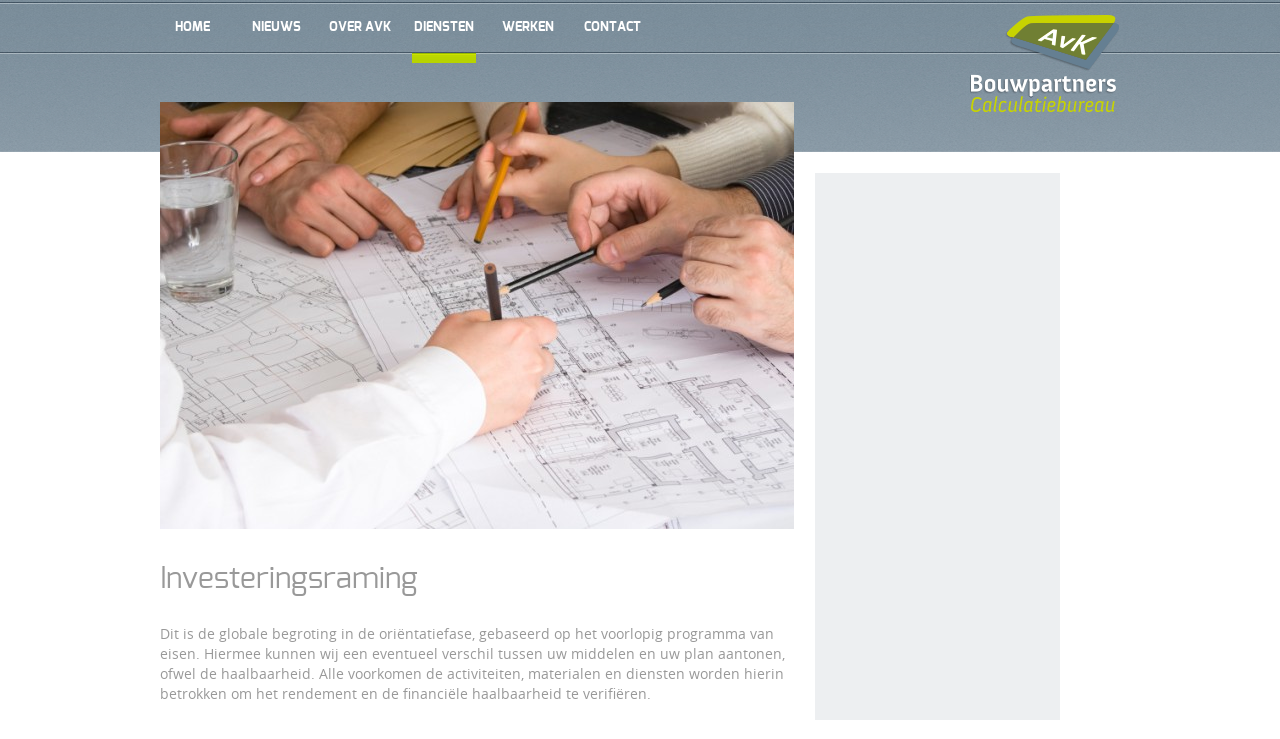

--- FILE ---
content_type: text/html; charset=UTF-8
request_url: http://avkcalculatie.nl/diensten/investeringsraming.html
body_size: 2521
content:
<!DOCTYPE html PUBLIC "-//W3C//DTD HTML 4.01//EN" "http://www.w3.org/TR/html4/DTD/strict.dtd">
<!--
 ---------------------------------------
|  Copyright 2026                       |
|  Dot72 webbased solutions             |
|  Marskramer 9                         |
|  7141 PK Groenlo                      |
|  T +31 (0)6 142 827 12                |
|  E info@dot72.nl                      |
|  I www.dot72.nl                       |
 ---------------------------------------
-->
<html>
	<head>
		<title>Investeringsraming | AVK Bouwpartners B.V. Calculatiebureau</title>
		<meta http-equiv="Content-Type" content="text/html; charset=UTF-8" />
		<meta name="description" content="test" />
		<meta name="keywords" content="" />
		<meta name="robots" content="index,follow" />
		<meta name="copyright" content="Dot72 webbased solutions - Groenlo - www.dot72.nl" />
		<meta http-equiv="X-UA-Compatible" content="IE=9" />		<link rel="sitemap" type="application/xml" href="http://avkcalculatie.nl/sitemap.php" />
		<link rel="stylesheet" type="text/css" href="http://avkcalculatie.nl/css/stylesheet.css" />
		<!--[if lt IE 7]><link rel="stylesheet" type="text/css" href="http://avkcalculatie.nl/css/stylesheet_ie6.css" /><![endif]-->
		<link rel="stylesheet" type="text/css" href="http://avkcalculatie.nl/css/mediabox.css" />
		<link rel="shortcut icon" href="http://avkcalculatie.nl/images/favicon.ico" />
		<script type="text/javascript" src="http://avkcalculatie.nl/cms/js/mootools-core-yc.js"></script>
		<script type="text/javascript" src="http://avkcalculatie.nl/cms/js/mootools-more.js"></script>
		<script type="text/javascript" src="http://avkcalculatie.nl/js/swfobject.js"></script>
		<script type="text/javascript" src="http://avkcalculatie.nl/js/mediabox.js"></script>
		<script type="text/javascript" src="http://avkcalculatie.nl/js/acceptit.js"></script>
		<script type="text/javascript">
			document.path='http://avkcalculatie.nl';
			
			addEvent('load', checkActiveLinks);
			addEvent('load', positionSubMenus);

			(function(i,s,o,g,r,a,m){i['GoogleAnalyticsObject']=r;i[r]=i[r]||function(){
				(i[r].q=i[r].q||[]).push(arguments)},i[r].l=1*new Date();a=s.createElement(o),
				m=s.getElementsByTagName(o)[0];a.async=1;a.src=g;m.parentNode.insertBefore(a,m)
			})(window,document,'script','//www.google-analytics.com/analytics.js','ga');
			 
			ga('create', 'UA-44580221-1', 'avkcalculatie.nl');
			ga('send', 'pageview');

		</script>
	</head>
	<body class="text">
		<div class="top">
			<div class="centered">
				<img class="logo" src="http://avkcalculatie.nl/images/avk_logo_top.png">
				<div class="menu menu_hori">
					<ul>
						<li><a href="http://avkcalculatie.nl/">Home</a></li>
						<li><a href="http://avkcalculatie.nl/nieuws">Nieuws</a></li>
						<li><a href="http://avkcalculatie.nl/over+avk.html">Over AvK</a>
							<ul>
								<li class="top"></li>
								<li class="item_1"><a href="http://avkcalculatie.nl/over+avk/wat+we+doen.html">Wat we doen</a></li>
								<li class="item_2"><a href="http://avkcalculatie.nl/over+avk/vacatures.html">Vacatures</a></li>
								<li class="bottom"></li>
							</ul>
						</li>
						<li><a href="http://avkcalculatie.nl/diensten.html">Diensten</a>
							<ul>
								<li class="top"></li>
								<li class="item_1"><a href="http://avkcalculatie.nl/diensten/calculatiebureau.html">Calculatiebureau</a></li>
								<li class="item_2"><a href="http://avkcalculatie.nl/diensten/investeringsraming.html">Investeringsraming</a></li>
								<li class="item_3"><a href="http://avkcalculatie.nl/diensten/elementenraming.html">Elementenraming</a></li>
								<li class="item_4"><a href="http://avkcalculatie.nl/diensten/directiebegroting.html">Directiebegroting</a></li>
								<li class="item_5"><a href="http://avkcalculatie.nl/diensten/inschrijfbegroting.html">Inschrijfbegroting</a></li>
								<li class="item_6"><a href="http://avkcalculatie.nl/diensten/toetsing+begroting.html">Toetsing begroting</a></li>
								<li class="item_7"><a href="http://avkcalculatie.nl/diensten/advies.html">Advies</a></li>
								<li class="item_8"><a href="http://avkcalculatie.nl/diensten/second+opinion+meer-+en+minderwerk.html">Second opinion</a></li>
								<li class="bottom"></li>
							</ul>
						</li>
						<li><a href="http://avkcalculatie.nl/werken">Werken</a></li>
						<li><a href="http://avkcalculatie.nl/contact">Contact</a></li>
					</ul>
				</div>
			</div>
		</div>
		<div class="middle">
			<div class="centered">
				<div id="content" class="content">
<!-- PAGE CONTENT -->
<img class="top" src="http://avkcalculatie.nl/_cache/images/istock_000007500893small_0.0.749.564_634x477.jpg" alt="Investeringsraming"><h1>Investeringsraming</h1>
<p>Dit is de globale begroting in de ori&euml;ntatiefase, gebaseerd op het voorlopig programma van eisen. Hiermee kunnen wij een eventueel verschil tussen uw middelen en uw plan aantonen, ofwel de haalbaarheid. Alle voorkomen de activiteiten, materialen en diensten worden hierin betrokken om het rendement en de financi&euml;le haalbaarheid te verifi&euml;ren.</p>

<!-- PAGE CONTENT END -->
				</div>
				<div class="right">
					</div>				</div>
			</div>
		</div>
		<div class="offer">
			<div class="centered">
				<img class="documentation" src="http://avkcalculatie.nl/images/documentation.png">
				<div class="form">
					<form method="post" action="">
						<input type="hidden" name="action" value="contact" />
						<input type="hidden" name="origin" value="Documentatie aanvraag" />
						<h3>Documentatie aanvraag</h3>
						<input class="company" type="text" name="company" value="(Bedrijfs)naam" onblur="if(this.value == '') this.value = '(Bedrijfs)naam'" onfocus="if(this.value == this.defaultValue) this.value = ''">
						<input class="name" type="text" name="name" value="Contactpersoon" onblur="if(this.value == '') this.value = 'Contactpersoon'" onfocus="if(this.value == this.defaultValue) this.value = ''">
						<input class="email" type="text" name="email" value="Email adres" onblur="if(this.value == '') this.value = 'Email adres'" onfocus="if(this.value == this.defaultValue) this.value = ''">
						<input class="phone" type="text" name="phone" value="Telefoonnummer" onblur="if(this.value == '') this.value = 'Telefoonnummer'" onfocus="if(this.value == this.defaultValue) this.value = ''">
						<input class="button" type="submit" value="Verzenden">
					</form>
				</div>
			</div>
		</div>
		<div class="trail">
			<div class="centered">
				<a class="first" href="http://avkcalculatie.nl">Home</a><a href="http://avkcalculatie.nl/diensten">Diensten</a><a href="http://avkcalculatie.nl/diensten/investeringsraming.html">Investeringsraming</a>
			</div>
		</div>
		<div class="bottom">
			<div class="centered">
				<img class="logo" src="http://avkcalculatie.nl/images/avk_logo.png">
				<div class="footer">AvK Bouwpartners Calculatiebureau is een calculatiebureau gespecialiseerd in &ldquo;bouwkosten&rdquo; in de breedste zin van het woord.<br />
Door de jarenlange ervaring en praktische kennis hebben wij een effici&euml;nte werkwijze van calculeren opgezet. Zo krijgt u altijd een zeer goede prijs/kwaliteit verhouding.</div>
				<div class="menu">
					<ul>
						<li><a href="http://avkcalculatie.nl/">Home</a></li>
						<li><a href="http://avkcalculatie.nl/nieuws">Nieuws</a></li>
						<li><a href="http://avkcalculatie.nl/over+avk.html">Over AvK</a>
						<li><a href="http://avkcalculatie.nl/diensten.html">Diensten</a>
						<li><a href="http://avkcalculatie.nl/contact">Contact</a></li>
						<li><a href="http://www.avkbouwpartners.nl/over+avk/vacatures.html">Vacatures</a></li>
					</ul>
					<a href="http://nl-nl.facebook.com/pages/Avk-Bouwpartners-Goor/280226122058433?sk=info" target="_blank"><img class="facebook" src="http://avkcalculatie.nl/images/facebook.png"></a>
					<a href="https://twitter.com/AvKBouwpartners" target="_blank"><img class="twitter" src="http://avkcalculatie.nl/images/twitter.png"></a>
					<img class="linkedin" src="http://avkcalculatie.nl/images/linkedin.png">
				</div>
				<div class="address">
					<h3>(Bezoek)adres</h3>
					AvK Bouwpartners B.V. Calculatiebureau<br />
Molenstraat 55b<br />
7471 CK GOOR<br />
<strong style="color: #c9d200 !important">T</strong> 0547 - 273 703<br />
<strong style="color: #c9d200 !important">F</strong> 0547 - 271 591<br />
<strong style="color: #c9d200 !important">E</strong> info@avkbouwpartners.nl<strong><br />
<br />
</strong>				</div>
			</div>
		</div>
	</body>
</html>


--- FILE ---
content_type: text/css
request_url: http://avkcalculatie.nl/css/stylesheet.css
body_size: 3382
content:
body {
	font-family: Verdana, Arial, Helvetica, sans-serif;
	font-size: 10px;
	padding:0;
	margin:0;
	text-align: center;

	background: url(../images/body_bg.png) repeat-x #FFFFFF;
}

@font-face {
    font-family: 'exoblack';
    src: url('../fonts/exo-black-webfont.eot');
    src: url('../fonts/exo-black-webfont.eot?#iefix') format('embedded-opentype'),
         url('../fonts/exo-black-webfont.woff') format('woff'),
         url('../fonts/exo-black-webfont.ttf') format('truetype'),
         url('../fonts/exo-black-webfont.svg#exoblack') format('svg');
    font-weight: normal;
    font-style: normal;
}

@font-face {
    font-family: 'exobold';
    src: url('../fonts/exo-bold-webfont.eot');
    src: url('../fonts/exo-bold-webfont.eot?#iefix') format('embedded-opentype'),
         url('../fonts/exo-bold-webfont.woff') format('woff'),
         url('../fonts/exo-bold-webfont.ttf') format('truetype'),
         url('../fonts/exo-bold-webfont.svg#exobold') format('svg');
    font-weight: normal;
    font-style: normal;
}

@font-face {
    font-family: 'exodemi_bold';
    src: url('../fonts/exo-demibold-webfont.eot');
    src: url('../fonts/exo-demibold-webfont.eot?#iefix') format('embedded-opentype'),
         url('../fonts/exo-demibold-webfont.woff') format('woff'),
         url('../fonts/exo-demibold-webfont.ttf') format('truetype'),
         url('../fonts/exo-demibold-webfont.svg#exodemi_bold') format('svg');
    font-weight: normal;
    font-style: normal;
}

@font-face {
    font-family: 'exomedium';
    src: url('../fonts/exo-medium-webfont.eot');
    src: url('../fonts/exo-medium-webfont.eot?#iefix') format('embedded-opentype'),
         url('../fonts/exo-medium-webfont.woff') format('woff'),
         url('../fonts/exo-medium-webfont.ttf') format('truetype'),
         url('../fonts/exo-medium-webfont.svg#exomedium') format('svg');
    font-weight: normal;
    font-style: normal;
}

@font-face {
    font-family: 'exoregular';
    src: url('../fonts/exo-regular-webfont.eot');
    src: url('../fonts/exo-regular-webfont.eot?#iefix') format('embedded-opentype'),
         url('../fonts/exo-regular-webfont.woff') format('woff'),
         url('../fonts/exo-regular-webfont.ttf') format('truetype'),
         url('../fonts/exo-regular-webfont.svg#exoregular') format('svg');
    font-weight: normal;
    font-style: normal;
}

@font-face {
    font-family: 'open_sansregular';
    src: url('../fonts/opensans-regular-webfont.eot');
    src: url('../fonts/opensans-regular-webfont.eot?#iefix') format('embedded-opentype'),
         url('../fonts/opensans-regular-webfont.woff') format('woff'),
         url('../fonts/opensans-regular-webfont.ttf') format('truetype'),
         url('../fonts/opensans-regular-webfont.svg#open_sansregular') format('svg');
    font-weight: normal;
    font-style: normal;
}

a {	cursor: pointer; }
:focus { outline: none; }
td { font-size: 10px; vertical-align: top; }
ul { margin-top: 5px; }
li { line-height: 1.3em; }
form { display: inline; }
img { border: 0; }
p { display: block; margin: 0px; }
h1, h2 { margin: 0px 0px 5px 0px; }
h1 { font-size: 16px; }
h2 { font-size: 14px; }
h3 { font-size: 10px; }

/* GENERAL */

div.centered {
	position: relative;
	margin: 0 auto 0 auto;
	width: 960px;
	
	font-family: 'open_sansregular';
	font-size: 14px;
	line-height: 20px;

	text-align: left;
}

div.top {
	position: relative;
	height: 100px;
	
	padding-top: 2px;
}

div.top img.logo {
	position: absolute;
	right: 0px;
	top: 12px;
	
	z-index: 999;
}

div.top div.menu {
	position: relative;
	height: 61px;
	
	font-family: 'exobold';
	text-transform: uppercase;
	
	z-index: 100;
}

div.top div.menu ul {
	position: relative;
	height: 20px;
	
	font-size: 13px;
	
	margin: 0px;
	padding: 0px;

	list-style: none;
}

div.top div.menu li {
	position: relative;
	float: left;
}

div.top div.menu a {
	display: block;
	width: 64px;
	height: 43px;
	
	color: #FFFFFF;
	text-align: center;
	text-decoration: none;
	
	padding: 18px 0px 0px 0px;
	margin-right: 20px;
}

div.top div.menu a:hover, div.top div.menu a.active {
	background: url(../images/menu_up_bg.png) 0px 51px repeat-x;
}

div.top div.menu ul ul {
	display: none;
	position: absolute !important;
	
	top: 51px;
	left: -64px !important;

	width: 190px;
	height: auto;
	
	font-size: 12px;
}

div.top div.menu ul ul li.top {
	height: 17px;
	background: url(../images/submenu_top_bg.png) no-repeat;
}

div.top div.menu ul ul li.bottom {
	height: 4px;
	background: url(../images/submenu_bottom_bg.png) no-repeat;
}

div.top div.menu ul ul li {
	float: none;
	background: url(../images/submenu_bg.png) repeat-y;
	padding: 0px 5px;
}

div.top div.menu ul ul li a {
	width: 174px;
	height: 10px;
	
	color: #84909C;
	text-align: left;
	border-top: 1px solid #DBE2E2;
	
	
	padding: 8px 3px 13px 3px;
	margin: 0px;
}

div.top div.menu ul ul li.item_1 a {
	border-top: 0px;
}

div.top div.menu ul ul li a:hover, div.top div.menu ul ul li a.active {
	color: #C9D200;
	background: white;
}

div.top div.languages {
	float: right;
}

div.top div.header_image {
	position: absolute;
	left: 0px;
	top: 0px;
	
	width: 960px;
	height: 519px;
	
	z-index: 10;
}

div.top div.header_menu {
	position: absolute;
	left: 0px;
	top: 364px;
	
	width: 220px;
	
	font-family: 'exobold';
	text-transform: uppercase;
	font-size: 14px;
	
	z-index: 100;
}

div.top div.header_menu ul {
	position: relative;	
	
	margin: 0px;
	padding: 0px;

	list-style: none;
}

div.top div.header_menu a {
	display: block;
	
	color: #999999;
	line-height: 48px;
	text-align: left;
	text-decoration: none;
	
	padding: 0px 0px 0px 20px;
	border-top: 1px solid #e0e2e3;
	border-bottom: 1px solid #b0b9c2;
}

div.top div.header_menu li:first-child a {
	border-top: 0px !important;
}

div.top div.header_menu li:last-child a {
	border-bottom: 0px !important;
}

div.top div.header_menu a:hover, div.top div.header_menu a.active {
	color: #C9D200;
}

div.top div.header_info {
	position: absolute;
	right: 0px;
	top: 519px;
	
	width: 715px;
	height: 165px;
	
	color: #999999;
	
	overflow: hidden;
}

div.top div.header_info span.title {
	display: block;
	font-family: 'exomedium';
	font-size: 20px;
	color: #999999;
	line-height: 27px;
	margin-bottom: 10px;
}


div.top div.header_info a.readmore {
	float: right;
	font-family: 'exobold';
	font-size: 12px;
	font-weight: normal;
	color: #FFFFFF;
	text-transform: uppercase;
	text-decoration: none;
	padding: 2px 24px 2px 20px;
	background: url(../images/readmore_bg.png) right top no-repeat #c4cad1;
}

div.top div.header {
	width: 930px;
	height: 230px;
}

div.top div.trail {
	min-height: 20px;
	overflow: auto;
}

div.top div.trail a {
	float: left;
	display: block;

	padding: 5px 0px 5px 10px;
	margin-left: 8px;

	background: url(../images/trail.png) 0px 10px no-repeat;
}

div.top div.trail a.first {
	padding-left: 0px;
	margin: 0px;
	background: none;
}

div.middle {
	overflow: auto;
}

div.middle div.right {
	float: right;
	width: 165px;
	min-height: 1400px;
	
	background: #edeff1;
	padding: 40px;
	margin: 71px 60px 100px 0px;
}

div.offer {
	position: relative;
	min-height: 324px;
	background: #edeff1;
}

div.offer div.form {
	position: relative;
	width: 552px;
	padding-top: 30px;
	z-index: 9999;
}

div.offer h3 {
	font-family: 'exomedium';
	font-weight: normal;
	font-size: 20px;
	color: #999999;
}

div.offer input {
	width: 526px;

	font-family: 'open_sansregular';
	font-size: 12px;
	color: #c4cad1;

	border: 0px;
	background: #FFFFFF;
	padding: 3px;
	margin-bottom: 20px;
}

div.offer input.error {
	color: red;
}

div.offer input.button {
	float: right;
	width: auto;
	font-family: 'exobold';
	font-size: 12px;
	font-weight: normal;
	color: #FFFFFF;
	text-transform: uppercase;
	text-decoration: none;
	padding: 2px 24px 2px 20px;
	background: url(../images/readmore_bg.png) right top no-repeat #c4cad1;
}

div.offer img.helmet {
	position: absolute;
	left: 600px;
	top: 0px;
	
	z-index: 1;
}

div.offer img.documentation {
	position: absolute;
	left: 460px;
	top: 0px;
	
	z-index: 1;
}

div.trail {
	min-height: 45px;
	background: url(../images/trail_bg.png) repeat-x;
	padding: 10px 0px 0px 0px;
}

div.trail a {
	display: block;
	float: left;
	min-width: 10px;
	height: 28px;
	font-family: 'exobold';
	font-size: 12px;
	font-weight: normal;
	color: #FFFFFF;
	text-transform: uppercase;
	text-decoration: none;
	padding: 10px 20px 0px 20px;
	border-right: 1px solid #a9c800;
	border-left: 1px solid #d2ea00;
	margin-right: 1px;
}

div.trail a.first {
	padding-left: 0px;
	border-left: 0px;
}

div.bottom {
	min-height: 400px;
	background: url(../images/bottom_bg.png) center top no-repeat;
}

div.bottom img.logo {
	position: absolute;
	left: 0px;
	top: 26px;
}

div.bottom div.footer {
	position: absolute;
	left: 0px;
	top: 183px;
	
	width: 526px;
	
	color: #8f969c;
}

div.bottom div.menu {
	position: relative;
	float: left;
	
	width: 148px;
	min-height: 192px;
	
	font-family: 'exobold';
	font-size: 12px;
	color: #b0b9c2;
	text-transform: uppercase;
	
	background: url(../images/bottom_menu_bg.png) repeat-y;
	padding: 3px 40px 0px 40px;
	margin: 103px 0px 0px 526px;
}

div.bottom div.menu ul {
	position: relative;
	
	margin: 0px;
	padding: 0px;

	list-style: none;
}

div.bottom div.menu a {
	display: block;
	
	color: #FFFFFF;
	text-decoration: none;
	line-height: 27px;
}

div.bottom div.menu a:hover, div.bottom div.menu a.active {
	color: #C9D200;
}

div.bottom div.menu img.facebook {
	position: absolute;
	right: 41px;
	top: 11px;
}

div.bottom div.menu img.twitter {
	position: absolute;
	right: 41px;
	top: 74px;
}

div.bottom div.menu img.linkedin {
	position: absolute;
	right: 41px;
	top: 136px;
}

div.bottom div.address {
	position: absolute;
	left: 770px;
	top: 115px;
	
	width: 190px;
	
	color: #8f969c;
}

div.bottom div.address a {
	color: #8f969c;
	text-decoration: none;
}

div.bottom div.address {
	color: #8f969c;
}

div.bottom div.address h3 {
	font-family: 'open_sansregular';
	font-size: 14px;
	color: #FFFFFF;
}

div.bottom span.powered {
	float: right;

	display: block;
	margin: 15px 0px 10px 0px;
}

div.bottom span.powered a, div.bottom span.mobile a { color: black; }

div.bottom span.mobile {
	float: left;

	display: block;
	margin: 15px 0px 10px 0px;
}

/* CONTENT GENERAL */

div.content {
	float: left;
	position: relative;

	width: 634px;
	color: #999999;
	padding: 50px 0px;

	overflow: hidden;
}

div.content div.clear { clear: both; }

div.content h1 {
	font-family: 'exoregular';
	font-size: 30px;
	font-weight: normal;
	line-height: 90px;
	padding: 0px;
	margin: 0px;
}

div.content h2, div.content h3 {
	font-family: 'exodemi_bold';
	font-size: 16px;
	font-weight: normal;
	color: #C9D200;
	line-height: 20px;
	padding: 0px;
	margin: 0px;
}

div.content p { margin-bottom: 20px; }

div.content p a {
	color: #999999;
}

div.content img {
	float: right;
	margin: 5px 0px 0px 20px;
}

div.content img.top {
	float: none;
	margin: -100px 0px 0px 0px;
}

div.content div.google_maps {
	float: none;
	margin: -50px 0px 0px 0px;
}

div.content ul { padding-left: 20px; }

div.content input, div.content select, div.content textarea {
	width: 315px;

	padding: 3px;

	border: 1px solid #7f9db9;

	font-family: Verdana, Arial, sans-serif;
	font-size: 10px;
}

div.content input.error, div.content select.error, div.content textarea.error {
	border: 1px solid #d20101 !important;
	background: #ffefff;
}

div.content select {
	width: 323px;
	padding: 2px;
	height: 20px;
}

div.content textarea {
	height: 100px;
	overflow: auto;
}

div.content input.checkbox {
	position: relative;
	top: 3px;

	width: 16px;
	border: 0px;	
}

div.content input.button {
	width: auto !important;
	height: 18px !important;

	padding: 0px 5px 3px 5px !important;

	background: url(../images/button_bg.png) repeat-x #444444 !important;
	border: 1px solid #111111 !important;

	color: white !important;
	cursor: pointer;
}

/* HOME */

body.home {
	background: url(../images/body_home_bg.png) repeat-x #FFFFFF;
}

body.home div.top {
	height: 713px;
}

body.home div.content {
	float: none;
	width: auto;
	padding: 0px;
}

body.home div.content div.home_twitter {
	min-height: 38px;
	color: #FFFFFF;
	background: url(../images/trail_bg.png) repeat-x;
	padding: 17px 0px 0px 0px;
}

body.home div.content div.home_twitter div.twitter_account {
	float: left;
	height: 22px;
	background: url(../images/twitter_bar.png) 85px 0px no-repeat;
	padding-right: 50px;
}

body.home div.content div.home_twitter div.twitter_account img {
	float: right;
	margin: 0px 20px 0px 10px;
	padding: 0px;
}

body.home div.content div.home_twitter div.twitter {
	float: left;
}

body.home div.content div.home_text {
	background: #edeff1;
	padding: 20px 0px;
	overflow: hidden;
}

body.home div.content div.home_text h1 {
	font-family: 'exomedium';
	font-weight: normal;
	font-size: 20px;
	color: #999999;
	line-height: 27px;
	text-transform: uppercase;
	margin-bottom: 10px;
}

body.home div.content div.home_text h2 {
	font-family: 'exoregular';
	font-weight: normal;
	font-size: 30px;
	color: #999999;
	line-height: 45px;
}

body.home div.content div.home_text img {
	float: right;
	margin: 10px 0px 0px 20px;
}

body.home div.content div.home_text a.readmore {
	float: right;
	
	font-family: 'exobold';
	font-size: 12px;
	font-weight: normal;
	color: #FFFFFF;
	text-transform: uppercase;
	text-decoration: none;
	padding: 2px 24px 2px 20px;
	background: url(../images/readmore_bg.png) right top no-repeat #c4cad1;
}

body.home div.content div.home_news {
	background: #FFFFFF;
	padding: 20px 0px;
	overflow: hidden;
}

body.home div.content div.home_news h1 {
	font-family: 'exomedium';
	font-weight: normal;
	font-size: 20px;
	color: #999999;
	line-height: 27px;
	text-transform: uppercase;
	margin-bottom: 10px;
}

body.home div.content div.home_news h2 {
	font-family: 'exoregular';
	font-weight: normal;
	font-size: 30px;
	color: #999999;
	line-height: 45px;
}

body.home div.content div.home_news img {
	float: left;
	margin: 10px 20px 0px 0px;
}

body.home div.content div.home_news a.readmore {
	float: right;
	
	font-family: 'exobold';
	font-size: 12px;
	font-weight: normal;
	color: #FFFFFF;
	text-transform: uppercase;
	text-decoration: none;
	padding: 2px 24px 2px 20px;
	background: url(../images/readmore_bg.png) right top no-repeat #c4cad1;
}

/* NEWS INC */

div.news h2 {
	font-family: 'exomedium';
	font-size: 20px;
	font-weight: normal;
	color: #999999;
	text-transform: uppercase;
}

div.news-inc div.item {
	margin-bottom: 50px;
}

div.news-inc div.item h3 {
	font-family: 'exoregular';
	font-size: 14px;
	color: #999999;
	line-height: 18px;
}

div.news-inc div.item img {
	margin-bottom: 5px; 
}

div.news-inc div.item p {
	font-size: 12px;
	color: #999999;
	line-height: 16px;
	margin: 0px 0px 20px 0px;
}

div.news-inc div.item a.readmore {
	font-family: 'exobold';
	font-size: 12px;
	font-weight: normal;
	color: #FFFFFF;
	text-transform: uppercase;
	text-decoration: none;
	padding: 2px 24px 2px 20px;
	background: url(../images/readmore_bg.png) right top no-repeat #c4cad1;
}

div.news-inc div.item .date {
	display: block;
	color: #333;
}

/* NEWS PAGE */

body.news div.content {
	float: none;
	width: auto;
	padding: 0px;
}

body.news div.content div.news_title {
	padding: 50px 0px 0px 0px;
	overflow: hidden;
}

body.news div.content div.news_text {
	padding: 50px 0px 20px 0px;
	overflow: hidden;
}

div.news_item {
	overflow: hidden;
	clear: both;
	background: #FFFFFF;
	padding: 20px 0px;
}

div.news_item:nth-child(even) {
	background: #edeff1;
}

div.news_item h3 {
	margin: 0px;
}

div.news_item p {
	padding-right: 100px;
	margin: 0px;
}

div.news_item img {
	float: left;

	margin: 2px 10px 10px 0px;
}

div.news_item a.readmore, div.news_text a.back {
	float: right;
	
	font-family: 'exobold';
	font-size: 12px;
	font-weight: normal;
	color: #FFFFFF;
	text-transform: uppercase;
	text-decoration: none;
	padding: 2px 24px 2px 20px;
	margin-top: 10px;
	background: url(../images/readmore_bg.png) right 2px no-repeat #c4cad1;
}

div.news_text a.back {
	float: left;
	background: url(../images/back_bg.png) right top no-repeat #c4cad1;
}

div.news_item .date {
	color: #333;
}

/* PROJECTS PAGE */

body.projects div.content {
	float: none;
	width: auto;
	padding: 0px;
}

div.project_menu {
	overflow: hidden;
	clear: both;
	padding: 30px 0px 0px 0px;
}

div.project_menu a {
	display: block;
	float: left;
	
	width: 225px;
	height: 30px;
	
	font-family: 'exobold';
	font-size: 14px;
	color: #FFFFFF;
	text-transform: uppercase;
	text-decoration: none;
	text-align: center;
	
	background: url(../images/category_bg.png) no-repeat;
	padding-top: 10px;
	margin-right: 20px;
}

div.project_menu a:last-child {
	margin-right: 0px;
}

body.projects div.content div.project_title {
	padding: 0px 0px 0px 0px;
	overflow: hidden;
	
	background: #edeff1;
}

body.projects div.content div.project_text {
	padding: 0px 0px 20px 0px;
	overflow: hidden;
}

body.projects div.content div.project_text div.images {
	overflow: hidden;
	margin-bottom: 10px;
}

body.projects div.content div.project_text div.images img {
	float: left;
	margin: 0px;
}

body.projects div.content div.project_text div.images div.thumbs {
	width: 490px;
	float: right;
	overflow: hidden;
	margin: -15px 0px 15px -20px;
}

body.projects div.content div.project_text div.images div.thumbs img {
	float: left;
	margin: 15px 0px 0px 20px;
}

body.projects div.content div.project_text div.images div.thumbs_more {
	width: 490px;
	float: left;
	overflow: hidden;
	margin: -15px 0px 0px -20px;
}

body.projects div.content div.project_text div.images div.thumbs_more img {
	float: left;
	margin: 15px 0px 0px 20px;
}

div.project_item {
	overflow: hidden;
	clear: both;
	background: #FFFFFF;
	padding: 20px 0px;
}

div.project_item:nth-child(even) {
	background: #edeff1;
}

div.project_item h3 {
	font-family: 'exoregular';
	font-size: 30px;
	color: #999999;
	line-height: 30px;
	margin: 0px 0px 8px 0px;
}

div.project_item p {
	padding-right: 100px;
	margin: 0px;
}

div.project_item img {
	float: left;

	margin: 2px 20px 10px 0px;
}

div.project_item a.readmore, div.project_text a.back {
	float: right;
	
	font-family: 'exobold';
	font-size: 12px;
	font-weight: normal;
	color: #FFFFFF;
	text-transform: uppercase;
	text-decoration: none;
	padding: 2px 24px 2px 20px;
	margin-top: 10px;
	background: url(../images/readmore_bg.png) right 2px no-repeat #c4cad1;
}

div.project_text a.back {
	float: left;
	background: url(../images/back_bg.png) right top no-repeat #c4cad1;
}

div.project_item .date {
	color: #333;
}

/* CONTACT */

body.contact div.content input.button, body.newsletter div.content input.button { margin-top: 10px; }

div.content div.captcha {
	position: relative;
	width: 323px;
}

div.content div.captcha img {
	position: absolute;
	left: auto;
	right: 14px !important;
	top: 2px !important;
	width: auto;

	margin: 0px;
	cursor: pointer;
}

div.content div.captcha #reload {
	right: 5px !important;
	top: 4px !important;
}

/* SLIDESHOW */

div.slideshow {
	margin: 0px;
	width: 880px;
	position: relative;
	margin-left: 40px;
}

div.slideshow img.arrow_left {
	position: absolute;
	left: -40px;
	top: 60px;
	
	margin: 0px;
	
	z-index: 100;
}

div.slideshow img.arrow_right {
	position: absolute;
	right: -60px;
	top: 60px;
	
	margin: 0px;
	
	z-index: 100;
}

div.slideshow div.holder {
	width: 100%;
	position: relative;
	overflow: hidden;
	z-index: 2;
}

div.slideshow div.holder ul {
	margin: 0;
	padding: 0;
	list-style: none;
	width: 30000px;
}

div.slideshow div.holder ul li {
	position: relative;
	float: left;
	width: 205px;
	height: 180px;
	
	font-size: 12px;
	padding: 0px 20px 0px 0px;
}

div.slideshow div.holder ul li img {
	margin: 0px 0px 5px 0px !important;
}

div.slideshow div.holder ul li a {
	color: #999999;
	text-decoration: none;
}

/* PRODUCTS */

body.products div.product_item { overflow: hidden; }

--- FILE ---
content_type: application/javascript
request_url: http://avkcalculatie.nl/js/mediabox.js
body_size: 5262
content:
var Mediabox;(function(){var A,h,P,H,O,n,F,l,m,k,J,y,t,z=new Image(),V=new Image(),r=false,w=false,S,b,j,c,U,E,M,T,W,e,D,Q,G,x,B,o,i="none",f,d="mediaBox",C;window.addEvent("domready",function(){$(document.body).adopt($$([S=new Element("div",{id:"mbOverlay"}).addEvent("click",N),b=new Element("div",{id:"mbCenter"})]).setStyle("display","none"));j=new Element("div",{id:"mbImage"}).injectInside(b);c=new Element("div",{id:"mbBottom"}).injectInside(b).adopt(new Element("a",{id:"mbCloseLink",href:"#"}).addEvent("click",N),e=new Element("a",{id:"mbNextLink",href:"#"}).addEvent("click",g),T=new Element("a",{id:"mbPrevLink",href:"#"}).addEvent("click",K),E=new Element("div",{id:"mbTitle"}),W=new Element("div",{id:"mbNumber"}),M=new Element("div",{id:"mbCaption"}));y={overlay:new Fx.Tween(S,{property:"opacity",duration:360}).set(0),image:new Fx.Tween(j,{property:"opacity",duration:360,onComplete:I}),bottom:new Fx.Tween(c,{property:"opacity",duration:240}).set(0)}});Mediabox={close:function(){N()},open:function(Z,Y,X){A=$extend({loop:false,stopKey:true,overlayOpacity:0.7,resizeOpening:true,resizeDuration:240,resizeTransition:false,initialWidth:320,initialHeight:180,defaultWidth:640,defaultHeight:360,showCaption:true,showCounter:true,counterText:"({x} of {y})",imgBackground:false,imgPadding:70,scriptaccess:"true",fullscreen:"true",fullscreenNum:"1",autoplay:"true",autoplayNum:"1",autoplayYes:"yes",volume:"100",medialoop:"true",bgcolor:"#000000",wmode:"opaque",useNB:true,playerpath:"/js/NonverBlaster.swf",controlColor:"0xFFFFFF",controlBackColor:"0x000000",showTimecode:"false",JWplayerpath:"/js/player.swf",backcolor:"000000",frontcolor:"999999",lightcolor:"000000",screencolor:"000000",controlbar:"over",controller:"true",flInfo:"true",revverID:"187866",revverFullscreen:"true",revverBack:"000000",revverFront:"ffffff",revverGrad:"000000",usViewers:"true",ytBorder:"0",ytColor1:"000000",ytColor2:"333333",ytQuality:"&ap=%2526fmt%3D18",ytRel:"0",ytInfo:"1",ytSearch:"0",vuPlayer:"basic",vmTitle:"1",vmByline:"1",vmPortrait:"1",vmColor:"ffffff"},X||{});if((Browser.Engine.gecko)&&(Browser.Engine.version<19)){r=true;A.overlayOpacity=1;S.className="mbOverlayFF"}if(typeof Z=="string"){Z=[[Z,Y,X]];Y=0}h=Z;A.loop=A.loop&&(h.length>1);if((Browser.Engine.trident)&&(Browser.Engine.version<5)){w=true;S.className="mbOverlayIE";S.setStyle("position","absolute");L()}q();s(true);n=window.getScrollTop()+(window.getHeight()/2);l=window.getScrollLeft()+(window.getWidth()/2);y.resize=new Fx.Morph(b,$extend({duration:A.resizeDuration,onComplete:R},A.resizeTransition?{transition:A.resizeTransition}:{}));b.setStyles({top:n,left:l,width:A.initialWidth,height:A.initialHeight,marginTop:-(A.initialHeight/2),marginLeft:-(A.initialWidth/2),display:""});y.overlay.start(A.overlayOpacity);return a(Y)}};Element.implement({mediabox:function(X,Y){$$(this).mediabox(X,Y);return this}});Elements.implement({mediabox:function(X,aa,Z){aa=aa||function(ab){x=ab.rel.split(/[\[\]]/);x=x[1];return[ab.href,ab.title,x]};Z=Z||function(){return true};var Y=this;Y.addEvent("contextmenu",function(ab){if(this.toString().match(/\.gif|\.jpg|\.png/i)){ab.stop()}});Y.removeEvents("click").addEvent("click",function(){var ac=Y.filter(Z,this);var ad=[];var ab=[];ac.each(function(af,ae){if(ab.indexOf(af.toString())<0){ad.include(ac[ae]);ab.include(ac[ae].toString())}});return Mediabox.open(ad.map(aa),ab.indexOf(this.toString()),X)});return Y}});function L(){S.setStyles({top:window.getScrollTop(),left:window.getScrollLeft()})}function q(){k=window.getWidth();J=window.getHeight();S.setStyles({width:k,height:J})}function s(X){["object",window.ie?"select":"embed"].forEach(function(Z){Array.forEach(document.getElementsByTagName(Z),function(aa){if(X){aa._mediabox=aa.style.visibility}aa.style.visibility=X?"hidden":aa._mediabox})});S.style.display=X?"":"none";var Y=X?"addEvent":"removeEvent";if(w){window[Y]("scroll",L)}window[Y]("resize",q);document[Y]("keydown",u)}function u(X){switch(X.code){case 27:case 88:case 67:N();break;case 37:case 80:K();break;case 39:case 78:g()}if(A.stopKey){return false}}function K(){return a(H)}function g(){return a(O)}function a(X){if(X>=0){j.set("html","");P=X;H=((P||!A.loop)?P:h.length)-1;O=P+1;if(O==h.length){O=A.loop?0:-1}v();b.className="mbLoading";if(!h[X][2]){h[X][2]=""}Q=h[X][2].split(" ");G=Q.length;if(G>1){B=(Q[G-2].match("%"))?(window.getWidth()*((Q[G-2].replace("%",""))*0.01))+"px":Q[G-2]+"px";o=(Q[G-1].match("%"))?(window.getHeight()*((Q[G-1].replace("%",""))*0.01))+"px":Q[G-1]+"px"}else{B="";o=""}D=h[X][0];D=encodeURI(D).replace("(","%28").replace(")","%29");U=h[P][1].split("::");if(D.match(/quietube\.com/i)){f=D.split("v.php/");D=f[1]}else{if(D.match(/\/\/yfrog/i)){i=(D.substring(D.length-1));if(i.match(/b|g|j|p|t/i)){i="image"}if(i=="s"){i="flash"}if(i.match(/f|z/i)){i="video"}D=D+":iphone"}}if(D.match(/\.gif|\.jpg|\.png|twitpic\.com|image\.php/i)||i=="image"){i="img";D=D.replace(/twitpic\.com/i,"twitpic.com/show/full");t=new Image();t.onload=p;t.src=D}else{if(D.match(/\.flv|\.mp4/i)||i=="video"){i="obj";B=B||A.defaultWidth;o=o||A.defaultHeight;if(A.useNB){t=new Swiff(""+A.playerpath+"?mediaURL="+D+"&allowSmoothing=true&autoPlay="+A.autoplay+"&buffer=6&showTimecode="+A.showTimecode+"&loop="+A.medialoop+"&controlColor="+A.controlColor+"&controlBackColor="+A.controlBackColor+"&defaultVolume="+A.volume+"&scaleIfFullScreen=true&showScalingButton=true&crop=false",{id:"MediaboxSWF",width:B,height:o,params:{wmode:A.wmode,bgcolor:A.bgcolor,allowscriptaccess:A.scriptaccess,allowfullscreen:A.fullscreen}})}else{t=new Swiff(""+A.JWplayerpath+"?file="+D+"&backcolor="+A.backcolor+"&frontcolor="+A.frontcolor+"&lightcolor="+A.lightcolor+"&screencolor="+A.screencolor+"&autostart="+A.autoplay+"&controlbar="+A.controlbar,{id:"MediaboxSWF",width:B,height:o,params:{wmode:A.wmode,bgcolor:A.bgcolor,allowscriptaccess:A.scriptaccess,allowfullscreen:A.fullscreen}})}p()}else{if(D.match(/\.mp3|\.aac|tweetmic\.com|tmic\.fm/i)||i=="audio"){i="obj";B=B||A.defaultWidth;o=o||"20px";if(D.match(/tweetmic\.com|tmic\.fm/i)){D=D.split("/");D[4]=D[4]||D[3];D="http://media4.fjarnet.net/tweet/tweetmicapp-"+D[4]+".mp3"}if(A.useNB){t=new Swiff(""+A.playerpath+"?mediaURL="+D+"&allowSmoothing=true&autoPlay="+A.autoplay+"&buffer=6&showTimecode="+A.showTimecode+"&loop="+A.medialoop+"&controlColor="+A.controlColor+"&controlBackColor="+A.controlBackColor+"&defaultVolume="+A.volume+"&scaleIfFullScreen=true&showScalingButton=true&crop=false",{id:"MediaboxSWF",width:B,height:o,params:{wmode:A.wmode,bgcolor:A.bgcolor,allowscriptaccess:A.scriptaccess,allowfullscreen:A.fullscreen}})}else{t=new Swiff(""+A.JWplayerpath+"?file="+D+"&backcolor="+A.backcolor+"&frontcolor="+A.frontcolor+"&lightcolor="+A.lightcolor+"&screencolor="+A.screencolor+"&autostart="+A.autoplay,{id:"MediaboxSWF",width:B,height:o,params:{wmode:A.wmode,bgcolor:A.bgcolor,allowscriptaccess:A.scriptaccess,allowfullscreen:A.fullscreen}})}p()}else{if(D.match(/\.swf/i)||i=="flash"){i="obj";B=B||A.defaultWidth;o=o||A.defaultHeight;t=new Swiff(D,{id:"MediaboxSWF",width:B,height:o,params:{wmode:A.wmode,bgcolor:A.bgcolor,allowscriptaccess:A.scriptaccess,allowfullscreen:A.fullscreen}});p()}else{if(D.match(/\.mov|\.m4v|\.m4a|\.aiff|\.avi|\.caf|\.dv|\.mid|\.m3u|\.mp3|\.mp2|\.mp4|\.qtz/i)||i=="qt"){i="qt";B=B||A.defaultWidth;o=(parseInt(o)+16)+"px"||A.defaultHeight;t=new Quickie(D,{id:"MediaboxQT",width:B,height:o,container:"mbImage",attributes:{controller:A.controller,autoplay:A.autoplay,volume:A.volume,loop:A.medialoop,bgcolor:A.bgcolor}});p()}else{if(D.match(/blip\.tv/i)){i="obj";B=B||"640px";o=o||"390px";t=new Swiff(D,{src:D,width:B,height:o,params:{wmode:A.wmode,bgcolor:A.bgcolor,allowscriptaccess:A.scriptaccess,allowfullscreen:A.fullscreen}});p()}else{if(D.match(/break\.com/i)){i="obj";B=B||"464px";o=o||"376px";d=D.match(/\d{6}/g);t=new Swiff("http://embed.break.com/"+d,{width:B,height:o,params:{wmode:A.wmode,bgcolor:A.bgcolor,allowscriptaccess:A.scriptaccess,allowfullscreen:A.fullscreen}});p()}else{if(D.match(/dailymotion\.com/i)){i="obj";B=B||"480px";o=o||"381px";t=new Swiff(D,{id:d,width:B,height:o,params:{wmode:A.wmode,bgcolor:A.bgcolor,allowscriptaccess:A.scriptaccess,allowfullscreen:A.fullscreen}});p()}else{if(D.match(/facebook\.com/i)){i="obj";B=B||"320px";o=o||"240px";f=D.split("v=");f=f[1].split("&");d=f[0];t=new Swiff("http://www.facebook.com/v/"+d,{movie:"http://www.facebook.com/v/"+d,classid:"clsid:D27CDB6E-AE6D-11cf-96B8-444553540000",width:B,height:o,params:{wmode:A.wmode,bgcolor:A.bgcolor,allowscriptaccess:A.scriptaccess,allowfullscreen:A.fullscreen}});p()}else{if(D.match(/flickr\.com/i)){i="obj";B=B||"500px";o=o||"375px";f=D.split("/");d=f[5];t=new Swiff("http://www.flickr.com/apps/video/stewart.swf",{id:d,classid:"clsid:D27CDB6E-AE6D-11cf-96B8-444553540000",width:B,height:o,params:{flashvars:"photo_id="+d+"&amp;show_info_box="+A.flInfo,wmode:A.wmode,bgcolor:A.bgcolor,allowscriptaccess:A.scriptaccess,allowfullscreen:A.fullscreen}});p()}else{if(D.match(/fliggo\.com/i)){i="obj";B=B||"425px";o=o||"355px";D=D.replace("/video/","/embed/");t=new Swiff(D,{width:B,height:o,params:{wmode:A.wmode,bgcolor:A.bgcolor,allowscriptaccess:A.scriptaccess,allowfullscreen:A.fullscreen}});p()}else{if(D.match(/gametrailers\.com/i)){i="obj";B=B||"480px";o=o||"392px";d=D.match(/\d{5}/g);t=new Swiff("http://www.gametrailers.com/remote_wrap.php?mid="+d,{id:d,width:B,height:o,params:{wmode:A.wmode,bgcolor:A.bgcolor,allowscriptaccess:A.scriptaccess,allowfullscreen:A.fullscreen}});p()}else{if(D.match(/google\.com\/videoplay/i)){i="obj";B=B||"400px";o=o||"326px";f=D.split("=");d=f[1];t=new Swiff("http://video.google.com/googleplayer.swf?docId="+d+"&autoplay="+A.autoplayNum,{id:d,width:B,height:o,params:{wmode:A.wmode,bgcolor:A.bgcolor,allowscriptaccess:A.scriptaccess,allowfullscreen:A.fullscreen}});p()}else{if(D.match(/megavideo\.com/i)){i="obj";B=B||"640px";o=o||"360px";f=D.split("=");d=f[1];t=new Swiff("http://wwwstatic.megavideo.com/mv_player.swf?v="+d,{id:d,width:B,height:o,params:{wmode:A.wmode,bgcolor:A.bgcolor,allowscriptaccess:A.scriptaccess,allowfullscreen:A.fullscreen}});p()}else{if(D.match(/metacafe\.com\/watch/i)){i="obj";B=B||"400px";o=o||"345px";f=D.split("/");d=f[4];t=new Swiff("http://www.metacafe.com/fplayer/"+d+"/.swf?playerVars=autoPlay="+A.autoplayYes,{id:d,width:B,height:o,params:{wmode:A.wmode,bgcolor:A.bgcolor,allowscriptaccess:A.scriptaccess,allowfullscreen:A.fullscreen}});p()}else{if(D.match(/myspacetv\.com|vids\.myspace\.com/i)){i="obj";B=B||"425px";o=o||"360px";f=D.split("=");d=f[2];t=new Swiff("http://lads.myspace.com/videos/vplayer.swf?m="+d+"&v=2&a="+A.autoplayNum+"&type=video",{id:d,width:B,height:o,params:{wmode:A.wmode,bgcolor:A.bgcolor,allowscriptaccess:A.scriptaccess,allowfullscreen:A.fullscreen}});p()}else{if(D.match(/revver\.com/i)){i="obj";B=B||"480px";o=o||"392px";f=D.split("/");d=f[4];t=new Swiff("http://flash.revver.com/player/1.0/player.swf?mediaId="+d+"&affiliateId="+A.revverID+"&allowFullScreen="+A.revverFullscreen+"&autoStart="+A.autoplay+"&backColor=#"+A.revverBack+"&frontColor=#"+A.revverFront+"&gradColor=#"+A.revverGrad+"&shareUrl=revver",{id:d,width:B,height:o,params:{wmode:A.wmode,bgcolor:A.bgcolor,allowscriptaccess:A.scriptaccess,allowfullscreen:A.fullscreen}});p()}else{if(D.match(/rutube\.ru/i)){i="obj";B=B||"470px";o=o||"353px";f=D.split("=");d=f[1];t=new Swiff("http://video.rutube.ru/"+d,{movie:"http://video.rutube.ru/"+d,width:B,height:o,params:{wmode:A.wmode,bgcolor:A.bgcolor,allowscriptaccess:A.scriptaccess,allowfullscreen:A.fullscreen}});p()}else{if(D.match(/seesmic\.com/i)){i="obj";B=B||"435px";o=o||"355px";f=D.split("/");d=f[5];t=new Swiff("http://seesmic.com/Standalone.swf?video="+d,{id:d,width:B,height:o,params:{wmode:A.wmode,bgcolor:A.bgcolor,allowscriptaccess:A.scriptaccess,allowfullscreen:A.fullscreen}});p()}else{if(D.match(/tudou\.com/i)){i="obj";B=B||"400px";o=o||"340px";f=D.split("/");d=f[5];t=new Swiff("http://www.tudou.com/v/"+d,{width:B,height:o,params:{wmode:A.wmode,bgcolor:A.bgcolor,allowscriptaccess:A.scriptaccess,allowfullscreen:A.fullscreen}});p()}else{if(D.match(/twitcam\.com/i)){i="obj";B=B||"320px";o=o||"265px";f=D.split("/");d=f[3];t=new Swiff("http://static.livestream.com/chromelessPlayer/wrappers/TwitcamPlayer.swf?hash="+d,{width:B,height:o,params:{wmode:A.wmode,bgcolor:A.bgcolor,allowscriptaccess:A.scriptaccess,allowfullscreen:A.fullscreen}});p()}else{if(D.match(/twitvid\.com/i)){i="obj";B=B||"600px";o=o||"338px";f=D.split("/");d=f[3];t=new Swiff("http://www.twitvid.com/player/"+d,{width:B,height:o,params:{wmode:A.wmode,bgcolor:A.bgcolor,allowscriptaccess:A.scriptaccess,allowfullscreen:A.fullscreen}});p()}else{if(D.match(/twitvid\.io/i)){i="obj";B=B||"580px";o=o||"323px";f=D.split("/");d=f[3];t=new Swiff("http://twitvid.io/embed/"+d,{width:B,height:o,params:{wmode:A.wmode,bgcolor:A.bgcolor,allowscriptaccess:A.scriptaccess,allowfullscreen:A.fullscreen}});p()}else{if(D.match(/ustream\.tv/i)){i="obj";B=B||"400px";o=o||"326px";t=new Swiff(D+"&amp;viewcount="+A.usViewers+"&amp;autoplay="+A.autoplay,{width:B,height:o,params:{wmode:A.wmode,bgcolor:A.bgcolor,allowscriptaccess:A.scriptaccess,allowfullscreen:A.fullscreen}});p()}else{if(D.match(/youku\.com/i)){i="obj";B=B||"480px";o=o||"400px";f=D.split("id_");d=f[1];t=new Swiff("http://player.youku.com/player.php/sid/"+d+"=/v.swf",{width:B,height:o,params:{wmode:A.wmode,bgcolor:A.bgcolor,allowscriptaccess:A.scriptaccess,allowfullscreen:A.fullscreen}});p()}else{if(D.match(/youtube\.com\/watch/i)){i="obj";f=D.split("v=");d=f[1];if(d.match(/fmt=18/i)){C="&ap=%2526fmt%3D18";B=B||"560px";o=o||"345px"}else{if(d.match(/fmt=22/i)){C="&ap=%2526fmt%3D22";B=B||"640px";o=o||"385px"}else{C=A.ytQuality;B=B||"480px";o=o||"295px"}}t=new Swiff("http://www.youtube.com/v/"+d+"&autoplay="+A.autoplayNum+"&fs="+A.fullscreenNum+C+"&border="+A.ytBorder+"&color1=0x"+A.ytColor1+"&color2=0x"+A.ytColor2+"&rel="+A.ytRel+"&showinfo="+A.ytInfo+"&showsearch="+A.ytSearch,{id:d,width:B,height:o,params:{wmode:A.wmode,bgcolor:A.bgcolor,allowscriptaccess:A.scriptaccess,allowfullscreen:A.fullscreen}});p()}else{if(D.match(/youtube\.com\/view/i)){i="obj";f=D.split("p=");d=f[1];B=B||"480px";o=o||"385px";t=new Swiff("http://www.youtube.com/p/"+d+"&autoplay="+A.autoplayNum+"&fs="+A.fullscreenNum+C+"&border="+A.ytBorder+"&color1=0x"+A.ytColor1+"&color2=0x"+A.ytColor2+"&rel="+A.ytRel+"&showinfo="+A.ytInfo+"&showsearch="+A.ytSearch,{id:d,width:B,height:o,params:{wmode:A.wmode,bgcolor:A.bgcolor,allowscriptaccess:A.scriptaccess,allowfullscreen:A.fullscreen}});p()}else{if(D.match(/veoh\.com/i)){i="obj";B=B||"410px";o=o||"341px";f=D.split("videos/");d=f[1];t=new Swiff("http://www.veoh.com/videodetails2.swf?permalinkId="+d+"&player=videodetailsembedded&videoAutoPlay="+A.AutoplayNum,{id:d,width:B,height:o,params:{wmode:A.wmode,bgcolor:A.bgcolor,allowscriptaccess:A.scriptaccess,allowfullscreen:A.fullscreen}});p()}else{if(D.match(/viddler\.com/i)){i="obj";B=B||"437px";o=o||"370px";f=D.split("/");d=f[4];t=new Swiff(D,{id:"viddler_"+d,movie:D,classid:"clsid:D27CDB6E-AE6D-11cf-96B8-444553540000",width:B,height:o,params:{wmode:A.wmode,bgcolor:A.bgcolor,allowscriptaccess:A.scriptaccess,allowfullscreen:A.fullscreen,id:"viddler_"+d,movie:D}});p()}else{if(D.match(/viddyou\.com/i)){i="obj";B=B||"416px";o=o||"312px";f=D.split("=");d=f[1];t=new Swiff("http://www.viddyou.com/get/v2_"+A.vuPlayer+"/"+d+".swf",{id:d,movie:"http://www.viddyou.com/get/v2_"+A.vuPlayer+"/"+d+".swf",width:B,height:o,params:{wmode:A.wmode,bgcolor:A.bgcolor,allowscriptaccess:A.scriptaccess,allowfullscreen:A.fullscreen}});p()}else{if(D.match(/vimeo\.com/i)){i="obj";B=B||"640px";o=o||"360px";f=D.split("/");d=f[3];t=new Swiff("http://www.vimeo.com/moogaloop.swf?clip_id="+d+"&amp;server=www.vimeo.com&amp;fullscreen="+A.fullscreenNum+"&amp;autoplay="+A.autoplayNum+"&amp;show_title="+A.vmTitle+"&amp;show_byline="+A.vmByline+"&amp;show_portrait="+A.vmPortrait+"&amp;color="+A.vmColor,{id:d,width:B,height:o,params:{wmode:A.wmode,bgcolor:A.bgcolor,allowscriptaccess:A.scriptaccess,allowfullscreen:A.fullscreen}});p()}else{if(D.match(/12seconds\.tv/i)){i="obj";B=B||"430px";o=o||"360px";f=D.split("/");d=f[5];t=new Swiff("http://embed.12seconds.tv/players/remotePlayer.swf",{id:d,width:B,height:o,params:{flashvars:"vid="+d+"",wmode:A.wmode,bgcolor:A.bgcolor,allowscriptaccess:A.scriptaccess,allowfullscreen:A.fullscreen}});p()}else{if(D.match(/\#mb_/i)){i="inline";B=B||A.defaultWidth;o=o||A.defaultHeight;URLsplit=D.split("#");t=$(URLsplit[1]).get("html");p()}else{i="url";B=B||A.defaultWidth;o=o||A.defaultHeight;d="mediaId_"+new Date().getTime();t=new Element("iframe",{src:D,id:d,width:B,height:o,frameborder:0});p()}}}}}}}}}}}}}}}}}}}}}}}}}}}}}}}}}}return false}function p(){if(i=="img"){B=t.width;o=t.height;if(A.imgBackground){j.setStyles({backgroundImage:"url("+D+")",display:""})}else{if(o>=J-A.imgPadding&&(o/J)>=(B/k)){o=J-A.imgPadding;B=t.width=parseInt((o/t.height)*B);t.height=o}else{if(B>=k-A.imgPadding&&(o/J)<(B/k)){B=k-A.imgPadding;o=t.height=parseInt((B/t.width)*o);t.width=B}}if(Browser.Engine.trident){t=$(t)}t.addEvent("mousedown",function(X){X.stop()}).addEvent("contextmenu",function(X){X.stop()});j.setStyles({backgroundImage:"none",display:""});t.inject(j)}}else{if(i=="obj"){if(Browser.Plugins.Flash.version<8){j.setStyles({backgroundImage:"none",display:""});j.set("html",'<div id="mbError"><b>Error</b><br/>Adobe Flash is either not installed or not up to date, please visit <a href="http://www.adobe.com/shockwave/download/download.cgi?P1_Prod_Version=ShockwaveFlash" title="Get Flash" target="_new">Adobe.com</a> to download the free player.</div>');B=A.DefaultWidth;o=A.DefaultHeight}else{j.setStyles({backgroundImage:"none",display:""});t.inject(j)}}else{if(i=="qt"){j.setStyles({backgroundImage:"none",display:""});t}else{if(i=="inline"){j.setStyles({backgroundImage:"none",display:""});j.set("html",t)}else{if(i=="url"){j.setStyles({backgroundImage:"none",display:""});t.inject(j)}else{j.setStyles({backgroundImage:"none",display:""});j.set("html",'<div id="mbError"><b>Error</b><br/>A file type error has occoured, please visit <a href="iaian7.com/webcode/mediaboxAdvanced" title="mediaboxAdvanced" target="_new">iaian7.com</a> or contact the website author for more information.</div>');B=A.defaultWidth;o=A.defaultHeight}}}}}j.setStyles({width:B,height:o});E.set("html",(A.showCaption)?U[0]:"");M.set("html",(A.showCaption&&(U.length>1))?U[1]:"");W.set("html",(A.showCounter&&(h.length>1))?A.counterText.replace(/{x}/,P+1).replace(/{y}/,h.length):"");if((H>=0)&&(h[H][0].match(/\.gif|\.jpg|\.png|twitpic\.com/i))){z.src=h[H][0].replace(/twitpic\.com/i,"twitpic.com/show/full")}if((O>=0)&&(h[O][0].match(/\.gif|\.jpg|\.png|twitpic\.com/i))){V.src=h[O][0].replace(/twitpic\.com/i,"twitpic.com/show/full")}B=j.offsetWidth;o=j.offsetHeight+c.offsetHeight;if(o>=n+n-10){F=-(n-10)}else{F=-(o/2)}if(B>=l+l-10){m=-(l-10)}else{m=-(B/2)}if(A.resizeOpening){y.resize.start({width:B,height:o,marginTop:F,marginLeft:m})}else{b.setStyles({width:B,height:o,marginTop:F,marginLeft:m});R()}}function R(){y.image.start(1)}function I(){b.className="";if(H>=0){T.style.display=""}if(O>=0){e.style.display=""}y.bottom.start(1)}function v(){if(t){t.onload=$empty}y.resize.cancel();y.image.cancel().set(0);y.bottom.cancel().set(0);$$(T,e).setStyle("display","none")}function N(){if(P>=0){t.onload=$empty;j.set("html","");for(var X in y){y[X].cancel()}b.setStyle("display","none");y.overlay.chain(s).start(0)}return false}})();Mediabox.scanPage=function(){var a=$$("a").filter(function(b){return b.rel&&b.rel.test(/^lightbox/i)});$$(a).mediabox({},null,function(c){var b=this.rel.replace(/[[]|]/gi," ");var d=b.split(" ");return(this==c)||((this.rel.length>8)&&c.rel.match(d[1]))})};window.addEvent("domready",Mediabox.scanPage);

--- FILE ---
content_type: application/javascript
request_url: http://avkcalculatie.nl/js/acceptit.js
body_size: 2966
content:
/* MISC */

function checkActiveLinks(base) {
	if(typeof(base) == 'undefined' && typeof(document.path) != 'undefined') base = document.path;
	var url = document.dynamicLoad ? _dynamicUrlCurrent : window.location.href;
	
	var linksArray = $$('a');
	for(i = 0; i < linksArray.length; ++i ){
		var a = linksArray[i];
		var link = a.href;
		
		if(document.dynamicLoad && a.href.substring(0, document.path.length) == document.path && (!a.attributes.getNamedItem('dynamic') || a.attributes.getNamedItem('dynamic').value != 'false')) {
			a.href = 'javascript:dynamicLoad(\'' + a.href + '\');';
		}
		
		if(link.substring(0, 23) == 'javascript:dynamicLoad(') link = link.substring(24, link.length - 3);
		if(link.substring(link.length-5, link.length) == '.html') link = link.substring(0, link.length - 5);
		a.removeClass('active').removeClass('active_exact');
		
		if(link == url || (link != base && link != (base + '/') && link == url.substring(0, link.length))) {
			if(link == url || (link + '/') == url || link == (url + '/')) {
				a.addClass('active_exact');
			}
			if(url.length <= link.length || (url.length > link.length && (url.substring(link.length, link.length+1) == '/' || url.substring(link.length, link.length+5) == '.html'))) {
				a.addClass('active');
			}
		}
	}
}

function switchVersion(url, redirect) {
	createCookie('mobileRedirect', (redirect === true), 365);
	window.location = url;
}

/* SUBMENUS */

function positionSubMenus(offset, min, max) {
	if(typeof(offset) == 'undefined') offset = 0;
	if(typeof(min) == 'undefined') min = false;
	if(typeof(max) == 'undefined') max = false;
	
	var menus = $$('div[class$=menu_hori]');

	var lists = new Array();
	for(var i = 0; i < menus.length; ++i) {
		if(menus[i].childNodes) {
			for(var j = 0; j < menus[i].childNodes.length; ++j) {
				if(menus[i].childNodes[j].nodeName == 'UL') {
					lists[lists.length] = menus[i].childNodes[j];
				}
			}
		}
	}
	
	var listItems = new Array();
	for(var i = 0; i < lists.length; ++i) {
		for(var j = 0; j < lists[i].childNodes.length; ++j) {
			if(lists[i].childNodes[j].nodeName == 'LI') {
				listItems[listItems.length] = lists[i].childNodes[j];
			}
		}
	}
	
	for(var i = 0; i < listItems.length; ++i) {
		var menu = listItems[i];
		var submenu = null;
		
		for(var j = 0; j < menu.childNodes.length; ++j) {
			if(menu.childNodes[j].nodeName == 'UL') {
				submenu = menu.childNodes[j];
				break;
			}
		}
		
		if(submenu != null && menu != null) {
			var item_offset = menu.offsetLeft + offset;
			if(min && item_offset < min) item_offset = min;
			if(max && item_offset > max) item_offset = max;
			
			submenu.style.left = parseInt(item_offset) + 'px';
			submenu.style.zIndex = 100;
			
			$(menu).addEvent('mouseover', showSubMenu);
			$(submenu).addEvent('mouseover', showSubMenu);
			$(menu).addEvent('mouseout', hideSubMenu);
			$(submenu).addEvent('mouseout', hideSubMenu);
		}
	}
}

function showSubMenu(e) {
	var submenu = getEventSubmenu(e);
			
	if(submenu != null && typeof(submenu) == 'object') {
		submenu.style.display = 'block';s

		// save the menu only for ie.. grmbl
		document.submenu_active = submenu;
	}
}

function hideSubMenu(e) {
	var submenu = getEventSubmenu(e);

	// load the menu only for ie.. grmbl
	if(submenu == null || typeof(submenu) != 'object') {
		submenu = document.submenu_active;
	}

	if(submenu != null && typeof(submenu) == 'object') {
		submenu.style.display = 'none';
	}
}

function getEventMenu(e) {
	var obj = window.event ? window.event.srcElement : e.target;
	
	while(obj && obj.nodeName != 'LI') obj = obj.parentNode;
	if(obj && obj.parentNode.parentNode.nodeName == 'LI') obj = obj.parentNode.parentNode;
	
	return obj;
}

function getEventSubmenu(e) {
	var menu = getEventMenu(e);	
	
	if(menu) {
		var submenu = null;
		
		for(var j = 0; j < menu.childNodes.length; ++j) {
			if(menu.childNodes[j].nodeName == 'UL') {
				submenu = menu.childNodes[j];
				break;
			}
		}
		return submenu;
		
	} else {
		return null;
	}
}

/* COOKIES */

function createCookie(name, value, days) {
	if(days) {
		var date = new Date();
		date.setTime(date.getTime() + (days * 24 * 60 * 60 * 1000));
		var expires = '; expires=' + date.toGMTString();
	} else 
		var expires = "";
		
	document.cookie = name + '=' + value + expires + '; path=/';
}

function readCookie(name) {
	var nameEQ = name + '=';
	var ca = document.cookie.split(';');
	for(var i = 0; i < ca.length; i++) {
		var c = ca[i];
		while(c.charAt(0) == ' ')
			c = c.substring(1, c.length);

		if(c.indexOf(nameEQ) == 0)
			return c.substring(nameEQ.length, c.length);
	}
	return null;
}

function eraseCookie(name) {
	createCookie(name, '', -1);
}

/* ICEPAY */

function createIcepayWindow(issuer, issuer_ideal) {

	if(issuer == 'IDEAL') issuer = issuer_ideal;

	var url = document.path + '/icepay_checkout.php?issuer=' + issuer;
	var h, w, s = 0;
	switch (issuer) {
		case 'ABNAMRO': h = 750; w = 1000; break;
		case 'ASNBANK': h = 750; w = 790; break;
		case 'VANLANSCHOT': h = 660; w = 680; break;
		case 'FRIESLAND': h = 750; w = 1025; break;
		case 'RABOBANK': h = 780; w = 780; s = 1; break;
		case 'ING': h = 700; w = 800; break;
		case 'SNSBANK': h = 640; w = 771; break;
		case 'SNSREGIOBANK': h = 640; w = 771; break;
		case 'MASTER': h = 600; w = 600; break;
		case 'VISA': h = 600; w = 600; break;
		case 'AMEX': h = 600; w = 600; break;
		case 'PBAR': h = 500; w = 600; break;
		case 'WALLIE': h = 240; w = 380; break;
		case 'INCASSO': h = 600; w = 620; s = 1; break;
		case 'SMS' : h = 600; w = 800; s = 1; break;
		case 'WIRE': h = 600; w = 620; s = 1; break;
		case 'DIRECTEBANK' : h = 650; w = 900; s = 1; break;
		case 'FASTERPAY' : h = 400; w = 600; break;
		case 'PAYPAL' : h = 400; w = 600; break;
		default: return alert( 'Kies een betaalmethode' );
	}

	var x = (screen.width - w) / 2;
	var y = (screen.height - h) / 2;

	var iceW = window.open(url, '_blank', 'height=' + h + ' , width=' + w + ' , left=' + x + ' , top=' + y + (s == 1 ? ' , scrollbars=yes' : ''));
	iceW.focus();
	return false;
}

/* DYNAMIC PAGELOAD */

var _dynamicUrlHistory = new Array();
var _dynamicUrlCurrent = window.location.href;

var _dynamicJsIncl = new Array();
var _dynaminJsRun = new Array();

function dynamicLoad(url_, back) {
	if(typeof(dynamicLoadBefore) == 'function') dynamicLoadBefore(url_);
	
	if(_dynamicUrlCurrent != url_ && (typeof(back) == 'undefined' || back == false)) {
		_dynamicUrlHistory.push(_dynamicUrlCurrent);
	}
	_dynamicUrlCurrent = url_;
		
	new Request.JSON({
		url: url_, 
		onSuccess: function(data) {
			document.title = data.meta_title;
			document.body.className = data.body_class;
			
			if($('trail')) $('trail').innerHTML = data.trail;
			$('content').innerHTML = data.html;
			
			_dynaminJsRun = data.js_run;
			
			var dynamicJsAdded = 0;
			for(var i = 0; i < data.js_incl.length; ++i) {
				if(_dynamicJsIncl[data.js_incl[i]] != 1 && _dynamicJsIncl[data.js_incl[i]] != 2) {
					var js = data.js_incl[i];
					
					_dynamicJsIncl[js] = 1;
					
					var script = document.createElement('script');
					script.setAttribute('type', 'text/javascript');
					script.setAttribute('src', js);
					script.onload = function() { dynamicLoadJsLoaded(js); };
					document.getElementsByTagName('head')[0].appendChild(script);
					
					++dynamicJsAdded;
				}
			}
			if(dynamicJsAdded == 0) {
				dynamicLoadJsLoaded();
			}
		},
		onError: function(text, error) {
			window.location = url_;
		}}).get({'js': 1});
}

function dynamicLoadJsLoaded(js) {
	if(typeof(js) != 'undefined') _dynamicJsIncl[js] = 2;
	
	var run = true;
	for(var i in _dynamicJsIncl) {
		if(_dynamicJsIncl[i] == 1) {
			run = false;
		}
	}
	
	if(run) {
		for(var i = 0; i < _dynaminJsRun.length; ++i) {
			try {
				eval(_dynaminJsRun[i]);
			} catch(e) {
				console.error(e.msg);
			}
		}
		_dynaminJsRun = new Array();
		
		if(typeof(dynamicLoadAfter) == 'function') dynamicLoadAfter();
		
		Mediabox.scanPage();
		checkActiveLinks();
	}
}

/* BROWSER CHECK */

function checkVersion() {
	if(Browser.ie && Browser.version <= 6) {
		var old_version = document.createElement('div');
		old_version.setAttribute('id', 'old_version');
		old_version.setAttribute('class', 'old_version');
		old_version.className = 'old_version';
		
		old_version.innerHTML = '<div class="info"></div><span>U maakt gebruik van een verouderde browser. Voor een optimale weergave raden wij u aan uw browser te updaten. <a class=\"icon_firefox\" target="_blank" href="http://www.mozilla.com/firefox" title="Download Firefox"></a><a class=\"icon_ie\" target="_blank" href="http://www.microsoft.com/netherlands/windows/internet-explorer/" title="Download Internet Explorer"></a></span>';
		
		document.body.insertBefore(old_version,document.body.firstChild);
	}
}
addEvent('load', checkVersion);
